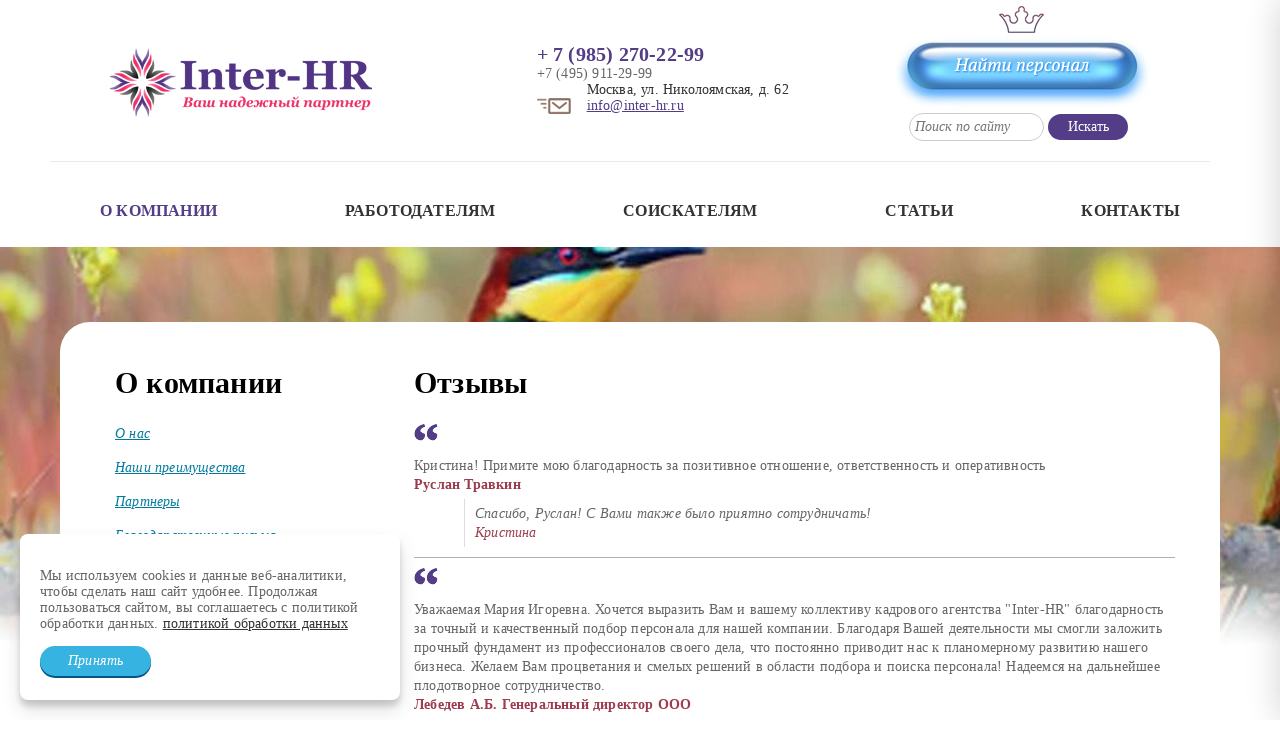

--- FILE ---
content_type: text/html; charset=windows-1251
request_url: https://inter-hr.ru/guestbook/pages/4/
body_size: 26706
content:
<!-- <!DOCTYPE html PUBLIC "-//W3C//DTD XHTML 1.0 Transitional//EN" "http://www.w3.org/TR/xhtml1/DTD/xhtml1-transitional.dtd">  -->

<!DOCTYPE html>

<html lang="ru" xmlns="http://www.w3.org/1999/xhtml"> 

<head>

<!-- <meta name="viewport" content="width=device-width, initial-scale=1" /> -->
<meta name="viewport" content="width=device-width, initial-scale=1, minimum-scale=1, maximum-scale=1">
<meta name = "format-detection" content = "telephone=no">
<meta http-equiv="Content-Type" content="text/html; charset=Windows-1251"></meta> 

<link rel="shortcut icon" href="/favicon.png"></link>

<!-- старые стили. Отключены -->
<!-- <link rel="stylesheet" type="text/css" href="/css/layout.css"></link> -->
<!-- <link rel="stylesheet" type="text/css" href="/css/styles.css"></link> -->

<!-- новые стили -->
<link rel="stylesheet" type="text/css" href="/css/main.css?v=882295531"></link>

<meta name="cmsmagazine" content="996bfde9a65c1de059ad6f946ad2f863" />
<link href='http://fonts.googleapis.com/css?family=PT+Serif:400,700,400italic,700italic&subset=latin,cyrillic-ext,latin-ext,cyrillic' rel='stylesheet' type='text/css'>

<script type="text/javascript" src="/js/jquery-1.6.1.min.js"></script>

<script src='https://www.google.com/recaptcha/api.js'></script>
<title>INTER-HR</title>
<meta name='yandex-verification' content='5f7a6697d9a46e6a' />
<meta name="Description" content="" />
<meta name="Keywords" content="" />
<script type="text/javascript" src="/js/slimbox2.js"></script>
<link rel="stylesheet" href="/css/slimbox2.css" type="text/css" media="screen" />
<script type="text/javascript" src="/js/jcarousellite_1.0.1.min.js"></script>
<script type="text/javascript" src="/js/swiper.min.js"></script>
<link type="text/css" rel="stylesheet" href="/js/qtip2/jquery.qtip.css" />
<script type="text/javascript" src="/js/qtip2/jquery.qtip.js"></script>
<script type="text/javascript" src="/js/priceformat.js"></script>
<!-- <script type="text/javascript" src="/js/qtip2/jquery.imagesloaded.pkg.min.js"></script> -->
<script type="text/javascript" src="/js/jquery.maskedinput-1.2.2.js" type="text/javascript"></script>
<script type="text/javascript" src="/js/tipsy.js" type="text/javascript"></script>
<link rel="stylesheet" type="text/css" href="/css/custom.css?v=2140357702"></link>

<!-- css для тултипа в main.css -->
<!-- <script type="text/javascript" src="https://cdnjs.cloudflare.com/ajax/libs/jquery.tipsy/1.0.3/jquery.tipsy.js" type="text/javascript"></script> -->
<script>
		$(document).ready(function(){
			$('[rel="phone"]').mask("+9 999 9999999");
		});
</script>
<script>
	// function preptip() {
	// 	$('[title!=""]').qtip({
	// 	 content: {
	// 		        attr: 'title'
	// 	    },
	// 	    position: {
	// 		at: 'top center',
	// 	        my: 'bottom center'
	// 	    }
	// 	});
	// }
	
	function showStickyHeader() {
	    if ( window.pageYOffset > 200 ) {
	       $('.sticky-header').addClass('sticky-header_active');
	    }
	    else {
	        console.log('less than 700')
	       $('.sticky-header').removeClass('sticky-header_active');
	    }
	};

	function openMenu() {
	    if ( !$('.main-menu').hasClass('main-menu_active') ) {
	        $('.main-menu').addClass('main-menu_active');
	        $('.overlay_main-menu').fadeIn(200);
	    } else {
	        $('.main-menu').removeClass('main-menu_active');
	        $('.overlay_main-menu').fadeOut(200);
	    }
	}

	$(document).ready(function(){
		setTimeout('preptip()',2000);
		$(window).scroll(showStickyHeader); 
		$('.js-menu-controls').click(openMenu);

		// подсказки
		$('.tooltip').tipsy({gravity: 's'});
	});
</script>

</head>
<!-- <script>
  (function(i,s,o,g,r,a,m){i['GoogleAnalyticsObject']=r;i[r]=i[r]||function(){
  (i[r].q=i[r].q||[]).push(arguments)},i[r].l=1*new Date();a=s.createElement(o),
  m=s.getElementsByTagName(o)[0];a.async=1;a.src=g;m.parentNode.insertBefore(a,m)
  })(window,document,'script','//www.google-analytics.com/analytics.js','ga');

  ga('create', 'UA-36582901-2', 'auto');
  ga('send', 'pageview');

</script> -->

<div class="tooltip"></div>
<body id="inner" class="body">
<!-- <body class="page-wrapper"> -->
	

	<!-- прилипающий хедер -->
	<!-- показывается при вертикальном скролле > 200px -->
	<div class="sticky-header">
		<div class="sticky-header__inner">
			<a href="/" class="logo">
				<img src="/img/logo.png" alt="">
			</a>

			<div class="phone">
				<a class="number" href="tel:+79852702299">+7 (985) 270-22-99</a>
				<a class="number" href="tel:+74959112999">+7 (495) 911-29-99</a>
				<a class="email" href="mailto:info@inter-hr.ru">info@inter-hr.ru</a>
			</div>

			<a href="/request/" class="btn btn_main">Найти персонал</a>

			<div class="btn-burger js-menu-controls">
				<i class="btn-burger__bar"></i>
				<i class="btn-burger__bar"></i>
				<i class="btn-burger__bar"></i>
			</div>
		</div>
	</div>
	

	<!-- боковое меню -->
	<!-- функционал откр-закрытия запускается нажанием на .js-menu-controls -->
	<div class="main-menu main-menu_narrow-right">
		<div class="main-menu__header">
			<a href="/" class="logo"><img src="/img/logo.png" alt=""></a>
			<div class="contacts">
				<div class="phone">
					<!-- div class="code"><sup>+7 495</sup></div -->
					<div class="number">+7 (985) 270-22-99</div>
					<div class="clear"></div>
				</div>
				<div class="phone">
					<!-- div class="code"><sup>+7 495</sup></div -->
					<div class="number">+7 (495) 911-29-99</div>
					<div class="clear"></div>
				</div>
				<div class="address">Москва, ул. Николоямская, д. 62</div>
				<a href="mailto:info@inter-hr.ru" class="mail">info@inter-hr.ru</a>
			</div>
			<!-- a href="/request/" class="super-main-btn">
				<img src="/img/newbutton.jpg">
			</a -->
						<a class="button bb employers" href="/request/">Заявка на подбор персонала</a>

						<a class="button bb candidate" href="/resume/">Отправить резюме</a>
			<div class=clear></div>

		</div>
		<div class="main-menu__nav">
							<ul class="menu">
					<!-- li><a href="#">о компании</a></li>
					<li><a class="dropdown" href="#">работодателям</a></li -->
                                      
        <li class=active><a href="/company/"  class=menu>О компании</a></li>
        <li><a href="/employer/about.html"  class=menu>Работодателям</a></li>
        <li><a href="/products/"  class=menu>Cоискателям</a></li>
        <li><a href="/news/articles/"  class=menu>Cтатьи</a></li>
        <li><a href="/contacts/"  class=menu>Контакты</a></li>
					<li class="stick"></li>
				</ul>
		</div>

		<div id="searchform">
			<form action="/search/results_parse.php" method="get">
				<input type="text" name="text" placeholder="Поиск по сайту">
				<input type="submit" value="Искать">
				<input type="hidden" name="searchid" value="2252212">
				<input type="hidden" name="web" value="0">
			</form>
		</div>
		
		<span class="main-menu__btn-close js-menu-controls"></span>
	</div>
	
	<!-- оверлей для меню -->
	<div class="overlay_main-menu js-menu-controls"></div>



	

	<!-- начало видимого контента страницы -->
	<div id="wrap" style="background: url('/hilites/data/images/af9036aa727d28f5306660368d013f1b.jpg') no-repeat scroll left 225px transparent;">

	
			<div class="btn-burger js-menu-controls">
				<i class="btn-burger__bar"></i>
				<i class="btn-burger__bar"></i>
				<i class="btn-burger__bar"></i>
			</div>
	
		<div id="header">
			<div class="container">
				<!-- 			 	<div class="top">
			 		
			 		<a href="/" class="logo"><img src="/img/logo.png" alt="" /></a>
					<div class="contacts">
						
						<div class="phone">
							<div class="code"><sup>+7 495</sup></div>
							<div class="number">911-29-99</div>
							<div class="clear"></div>
						</div>

						<div class="address">Москва, ул. Николоямская, д. 62</div>

						<a href="mailto:info@inter-hr.ru" class="mail">info@inter-hr.ru</a>

					</div>

					<div class="feedback">
						
						<a href="/request/"><img  style="margin-top:-30px;" src="/img/newbutton.jpg"></a>
						<div id=searchform>
							<form action=/search/results_parse.php method=get>
								<input type=text name=text placeholder="Поиск по сайту">
								<input type=submit value="Искать">
								<input type=hidden name=searchid value=2252212>
								<input type=hidden name=web value=0>
							</form>
						</div>
						
					</div>
					<div class="clear"></div>

			 	</div> -->




			 	<div class="row top">

			 		<div class="col-4">
				 		<a href="/" class="logo"><img src="/img/logo.png" alt="" /></a>
			 		</div>
			 		
			 		<div class="col-4">
						<div class="contacts">
							<div class="phone">
								<!-- div class="code"><sup>+7 495</sup></div -->
								<div class="number">+ 7 (985) 270-22-99</div>
								<div class="clear"></div>
							</div>
							<div class="smallphone">
								<!-- div class="code"><sup>+7 (495)</sup></div -->
								<div class="number">+7 (495) 911-29-99</div>
								<div class="clear"></div>
							</div>
							<div class="address">Москва, ул. Николоямская, д. 62</div>
							<a href="mailto:info@inter-hr.ru" class="mail">info@inter-hr.ru</a>
						</div>
			 		</div>
			 		<div class="col-4">
						<div class="feedback">
							<!-- a href="/callback/" class="button bb">Обратный звонок</a -->
							<a href="/request/"><img  style="margin-top:-30px;" src="/img/newbutton.jpg"></a>
							<div id=searchform>
								<form action=/search/results_parse.php method=get>
									<input type=text name=text placeholder="Поиск по сайту">
									<input type=submit value="Искать">
									<input type=hidden name=searchid value=2252212>
									<input type=hidden name=web value=0>
								</form>
							</div>
							<!-- ul class="social" style="padding-top:5px">
								<li><a href="https://www.linkedin.com/company/inter-hr" target=_blank><img src="/img/icons/social/header/i.png" alt="" /></a></li>
								<li><a href="https://www.facebook.com/pages/Inter-HR/655567034484043" target=_blank><img src="/img/icons/social/header/f.png" alt="" /></a></li>
								<li><a href="https://twitter.com/Inter_HR" target=_blank><img src="/img/icons/social/header/t.png" alt="" /></a></li>
								<li><a href="http://vk.com/inter_hr_job" target=_blank><img src="/img/icons/social/header/v.png" alt="" /></a></li>
								<li><a href="http://instagram.com/inter_hr" target=_blank><img src="/img/icons/social/header/inst.png" alt="" /></a></li>
								<li><a href="http://youtu.be/5sSDbcEVSQc" target=_blank><img src="/img/icons/social/header/y.png" alt="" /></a></li>
								<li class="stick"></li>
							</ul -->
						</div>
			 		</div>
			 		


			 	</div>
				<ul class="menu">
					<!-- li><a href="#">о компании</a></li>
					<li><a class="dropdown" href="#">работодателям</a></li -->
                                      
        <li class=active><a href="/company/"  class=menu>О компании</a></li>
        <li><a href="/employer/about.html"  class=menu>Работодателям</a></li>
        <li><a href="/products/"  class=menu>Cоискателям</a></li>
        <li><a href="/news/articles/"  class=menu>Cтатьи</a></li>
        <li><a href="/contacts/"  class=menu>Контакты</a></li>
					<li class="stick"></li>
				</ul>
			</div>
		</div>



		<div id="slider">
			<div class="container">
				<div class="illustration"><img src="/img/interhr.png" alt="" /></div>
				Кадровое агентство полного цикла по подбору персонала —<br>Ваш надёжный бизнес-партнёр на пути к успеху!
			</div>
		</div>


		<div id="content">
			<div class="container">

					<!-- <div class="top"></div> -->
					<div class="center">

						<div class="service">

								<div class="caption">О компании</div>


							<ul class="list">
									<li><a href="/company/">О нас</a></li>
			
									<li><a href="/company/features.html">Наши преимущества</a></li>
			
									<li><a href="/company/partners.html">Партнеры</a></li>
			
									<li><a href="/employer/letters.html">Благодарственные письма</a></li>
			
									<li class="active"><a href="/guestbook/">Отзывы</a></li>
			
							</ul>


	
	
						</div>

						<div class="info" style="min-height:400px;" id=rightcontent>                                     
<h1>Отзывы</h1>


 						<div class=guestbook-text>
<img src="/img/lapki.png" style="margin-bottom:10px;"><br>Кристина! Примите мою благодарность за позитивное отношение, ответственность и оперативность                                                						
						</div>
						<div class=guestbook-author>
							<b>Руслан Травкин</b>
							<div class="oc"></div>
	
						</div>
	<div style="margin:5px 0 5px 50px;border-left:1px solid #dddddd; padding:5px 0 5px 10px; font-style:italic">
		Спасибо, Руслан! С Вами также было приятно сотрудничать!		<div class=guestbookname>Кристина</div>
	</div>
<div class=hr></div>
 


 						<div class=guestbook-text>
<img src="/img/lapki.png" style="margin-bottom:10px;"><br>Уважаемая Мария Игоревна. Хочется выразить Вам и вашему коллективу кадрового агентства "Inter-HR" благодарность за точный и качественный подбор персонала для нашей компании. Благодаря Вашей деятельности мы смогли заложить прочный фундамент из профессионалов своего дела, что постоянно приводит нас к планомерному развитию нашего бизнеса. Желаем Вам процветания и смелых решений в области подбора и поиска персонала! Надеемся на дальнейшее плодотворное сотрудничество.                						
						</div>
						<div class=guestbook-author>
							<b>Лебедев А.Б. Генеральный директор ООО</b>
							<div class="oc"></div>
	
						</div>
<div class=hr></div>
 


 						<div class=guestbook-text>
<img src="/img/lapki.png" style="margin-bottom:10px;"><br>Желаю процветания Вашему кадровому агентству Inter-HR!                						
						</div>
						<div class=guestbook-author>
							<b>Ольга Чусовская</b>
							<div class="oc">"ЭПЛ Даймонд", Директор по персоналу</div>
	
						</div>
<div class=hr></div>
 


 						<div class=guestbook-text>
<img src="/img/lapki.png" style="margin-bottom:10px;"><br>Выражаем признательность кадровому агентству Inter-HR и лично генеральному директору Марии Игоревне Кузовкиной за профессиональную работу! Благодаря оперативному и качественному подбору персонала для нашей организации за короткий период совместного сотрудничества нам удалось увеличить число высококвалифицированных кадров. Все сотрудники, подобранные кадровым агентством Inter-HR полностью соответствуют всем заявленным критериям отбора! В настоящее время они успешно работают в                                 						
						</div>
						<div class=guestbook-author>
							<b>Залесская Светлана Владимировна</b>
							<div class="oc">Заведующая,  Детский Сад «Солнышко»</div>
	
						</div>
<div class=hr></div>
 


 						<div class=guestbook-text>
<img src="/img/lapki.png" style="margin-bottom:10px;"><br>Опыт взаимодействия с Кристиной исключительно положительный. Могу оценить ее как грамотного и ответственного специалиста. В ней успешно сочетаются прагматичный подход, позитивное отношение, оперативность и исполнительность. Профессионал в своей области.
                                						
						</div>
						<div class=guestbook-author>
							<b>Сергей Михайлов </b>
							<div class="oc">Business Development Director, OMC Outsourcing Partner </div>
	
						</div>
<div class=hr></div>
 


 						<div class=guestbook-text>
<img src="/img/lapki.png" style="margin-bottom:10px;"><br>Кристина, большое спасибо за Ваш огромный вклад в мою жизнь! 
Благодаря Вам я работаю в отличном месте на должности о которой долго мечтал!
                                       						
						</div>
						<div class=guestbook-author>
							<b>Гусев Дмитрий Борисович </b>
							<div class="oc">Менеджер по развитию бизнеса Major Лизинг</div>
	
						</div>
<div class=hr></div>
 


 						<div class=guestbook-text>
<img src="/img/lapki.png" style="margin-bottom:10px;"><br>Хочется выразить Вам и всему коллективу кадрового агентства «Inter-HR» благодарность за своевременный и качественный поиск и подбор персонала для нашей компании. Благодаря Вашей деятельности мы смогли заложить прочный фундамент из профессионалов своего дела, что постоянно приводит нас к планомерному развитию нашего бизнеса. 
Желаем Вам процветания и смелых решений в области подбора и поиска персонала! Надеемся на дальнейшее плодотворное сотрудничество!                                                                                                                                						
						</div>
						<div class=guestbook-author>
							<b>Куюмджи Михаил Юрьевич</b>
							<div class="oc">генеральный директор ООО «МК-Сити»</div>
	
						</div>
<div class=hr></div>
 


 						<div class=guestbook-text>
<img src="/img/lapki.png" style="margin-bottom:10px;"><br>Выражаем благодарность за прекрасный подбор персонала для нашей компании. Ваш профессионализм и оперативность в работе каждый раз подтверждает, что Вы можете решать задачи Партнера для максимально комфортного и быстрого достижения успеха в бизнесе. Желаем удачи, процветания и надеемся на дальнейшее взаимовыгодное развитие наших отношений.                                                                                            						
						</div>
						<div class=guestbook-author>
							<b>Кокорев Ю.Н.</b>
							<div class="oc">Руководитель подразделения ООО «Горизонт»</div>
	
						</div>
<div class=hr></div>
 


 						<div class=guestbook-text>
<img src="/img/lapki.png" style="margin-bottom:10px;"><br>Уважаемая Мария Игоревна! 
Выражаем свою признательность за прекрасный поиск и подбор персонала для нашей компании. Ваши профессионализм и оперативность в работе каждый раз подтверждают, что Вы максимально быстро и комфортно решаете задачи Партнера в данной сфере.
Желаем всему коллективу агентства Inter-HR удачи и процветания, и надеемся также на дальнейшее взаимовыгодное развитие наших отношений. 
                                                                                                						
						</div>
						<div class=guestbook-author>
							<b>Сафаров Александр Александрович</b>
							<div class="oc">Генеральный директор ООО «ФинИнвестПроект»</div>
	
						</div>
<div class=hr></div>
 


 						<div class=guestbook-text>
<img src="/img/lapki.png" style="margin-bottom:10px;"><br>Выражаем благодарность кадровому агентству «Inter-HR» за многолетнее сотрудничество в области поиска и подбора высококвалифицированного персонала для нашей компании. Простота и качество предоставляемых услуг – это и есть настоящий профессионализм!
Желаем производственных успехов, экономического и финансового благополучия, укрепления взаимоотношений на благо наших компаний.
                                                                                                                     						
						</div>
						<div class=guestbook-author>
							<b>Ершов С.О.</b>
							<div class="oc">Генеральный директор ООО «Олимп»</div>
	
						</div>
<div class=hr></div>
 

<p align=center>
Страницы: &nbsp;<a class=pages href="/guestbook/pages/1/">&nbsp;1&nbsp;</a>&nbsp;&nbsp;<a class=pages href="/guestbook/pages/2/">&nbsp;2&nbsp;</a>&nbsp;&nbsp;<a class=pages href="/guestbook/pages/3/">&nbsp;3&nbsp;</a>&nbsp;&nbsp;<a class=pagesa href="/guestbook/pages/4/">&nbsp;4&nbsp;</a>&nbsp;&nbsp;<a class=pages href="/guestbook/pages/5/">&nbsp;5&nbsp;</a>&nbsp;&nbsp;<a class=pages href="/guestbook/pages/6/">&nbsp;6&nbsp;</a>&nbsp;&nbsp;<a class=pages href="/guestbook/pages/7/">&nbsp;7&nbsp;</a>&nbsp;</p>

<div class=clear></div>
<a name=add></a>
<h3>Оставьте свой отзыв</h3>

<center>
<script language=javascript src="/common/javascript/checks.js">
</script>
<script language=javascript>
//
var names = new Array('gname','gmessage');
var values = new Array('text','text');
var fields = new Array('Ваше имя','Сообщение');
//
</script>
<style>
.nv {display:none}
</style>
<table border=0 cellspacing=5 width=100%>
<form name="f1" action="/guestbook/submit.php" method="post"   onSubmit="return checkForm(this, names, values);">
    <tr class="nv">
		<td width=80>Ф.И.О. <font color="orange">*</font></td>
		<td>            
			<input type="text" name="gfullname" style="width:100%">
		</td>
	</tr>
    <tr>
		<td width=80>Ваше имя <font color=orange>*</font></td>
		<td>            
			<input type=text name=gname style="width:100%">
		</td>
	</tr>
    <tr>
		<td nowrap>Сообщение <font color="orange">*</font></td>
		<td>
			<textarea name="gmessage"  style="width:100%" rows="5"></textarea>
		</td>
	</tr>
    <tr>
		<td>E-mail</td>
		<td>
			<input type="text" name="gmail"  style="width:100%">
		</td>
	</tr>
    <tr>
		<td>Телефон</td>
		<td>
			<input type="text" name="gphone"  style="width:100%">
		</td>
	</tr>
	<tr>
		<td></td>
		<td>
			<label class="policy-label">
				<input type="checkbox" name="policy" value="on">
				<span>С <a href="https://inter-hr.ru/interhr-policy.pdf" target="_blank">политикой конфиденциальности</a> ознакомлен(а), даю согласие на обработку моих персональных данных</span>
			</label>
		</td>
	</tr>
    <tr>
		<td>&nbsp;</td>
		<td align=center>
			<input type=submit value="Добавить свой отзыв" class=butt>
			<input type=hidden name=action value="submit">
<p>Отзывы, содержащие рекламу, ссылки и ненормативную лексику, не публикуются на сайте.</p>
		</td>
	</tr>
</form>
</table>
						</div>
						<div class="service" id=mobileservice>

								<div class="caption">О компании</div>


							<ul class="list">
									<li><a href="/company/">О нас</a></li>
			
									<li><a href="/company/features.html">Наши преимущества</a></li>
			
									<li><a href="/company/partners.html">Партнеры</a></li>
			
									<li><a href="/employer/letters.html">Благодарственные письма</a></li>
			
									<li class="active"><a href="/guestbook/">Отзывы</a></li>
			
							</ul>


	
	
						</div>

						<div class="clear"></div>

				</div>

				<div class="bottom"></div>

			</div>
		</div>
	</div>
	
		<div id="footer">
			<div class="container">
				<div class="row">
					<div class="col-4">
						<div class="block">
							<div class="copyright"><b>© 2014-2026 Inter-HR.ru/Интер-HR</b><br><i>агентство премиум класса по поиску и подбору персонала. <br>Все права защищены.</i></div>
							<div class="contacts">
								<a href="/contacts/">Адрес:</a> 109004 Москва,<br>
								ул. Николоямская, д. 62,<br> 
								 
								Телефоны: +7 (985) 270-22-99,<br>  +7 (495) 911-29-99,<br> +7 (495) 911-12-04<br>


								<a href="mailto:info@inter-hr.ru">info@inter-hr.ru</a>
							</div>
						</div>
					</div>

					<div class="col-4">
						<div class="caption">Ваше мнение</div>

						<div class="block">
							<ul class="feedback">
								<li><a href="/guestbook/#add">Написать отзыв</a></li>
								<li><a href="/feedback/?recipient=manager">Задать вопрос менеджеру</a></li>
								<li><a href="/feedback/?recipient=director">Письмо генеральному директору</a></li>
							</ul>
						</div>
					</div>

					<div class="col-4">
						<div class="caption">Будь в курсе!</div>

						<div class="block">
							<div class="subscribe">Присоединяйтесь к нашим<br>профилям в соцсетях</div>
							<!-- div class="subscribe"><a href="/maillist/">ГЏГ®Г¤ГЇГЁГ±Г»ГўГ Г©ГІГҐГ±Гј Г­Г  Г­Г®ГўГ®Г±ГІГЁ</a><br>Г«ГЁГЎГ® ГЇГ°ГЁГ±Г®ГҐГ¤ГЁГ­ГїГ©ГІГҐГ±Гј ГЄ Г­Г ГёГЁГ¬<br>ГЇГ°Г®ГґГЁГ«ГїГ¬ Гў Г±Г®Г¶Г±ГҐГІГїГµ</div -->

							<ul class="social">
								<!-- <li><a href="https://www.linkedin.com/company/inter-hr" target=_blank><img src="/img/icons/social/footer/i.png" alt="" /></a></li> -->
								<!-- <li><a href="https://www.facebook.com/pages/Inter-HR/655567034484043" target=_blank><img src="/img/icons/social/footer/f.png" alt="" /></a></li> -->
								<!-- <li><a href="https://twitter.com/Inter_HR" target=_blank><img src="/img/icons/social/footer/t.png" alt="" /></a></li> -->
								<!-- <li><a href="http://vk.com/inter_hr_job" target=_blank><img src="/img/icons/social/footer/v.png" alt="" /></a></li> -->
								<!-- <li><a href="http://instagram.com/inter_hr" target=_blank><img src="/img/icons/social/footer/instf.png" alt="" /></a></li> -->
								<!-- <li><a href="http://youtu.be/5sSDbcEVSQc" target=_blank><img src="/img/icons/social/footer/y.png" alt="" /></a></li> -->
								<div class="clear"></div>
							</ul>

						</div>
					</div>

					<div class="legal"> 
						 
						Предоставляя свои сведения на этом веб-сайте, Вы подтверждаете согласие на обработку Ваших персональных данных. <a target=_blank href=/interhr-policy.pdf>Ознакомиться c политикой в отношении обработки персональных данных.</a> 
					</div>
				</div>
			</div>
		</div>

					<div class="cookie-msg">
			    <p class="fs-14">Мы используем cookies и данные веб-аналитики, чтобы сделать наш сайт удобнее. Продолжая пользоваться сайтом, вы соглашаетесь с политикой обработки данных. <a href="https://inter-hr.ru/interhr-policy.pdf" target="_blank" class="link_underline"><span>политикой обработки данных</span></a></p>
			    <div class="btn btn_main js-close-cookie-msg">Принять</div>
			</div>
		
		<script>
			$(document).ready(function () {
		  	$('.js-close-cookie-msg').click( function () {
		  	  $('.cookie-msg').css('display', 'none');
		  	  $.post('/ajax/setcookieinfo.php');
		  	});
			});
		</script>

<!-- Yandex.Metrika counter -->
<script type="text/javascript" >
    (function (d, w, c) {
        (w[c] = w[c] || []).push(function() {
            try {
                w.yaCounter49992163 = new Ya.Metrika2({
                    id:49992163,
                    clickmap:true,
                    trackLinks:true,
                    accurateTrackBounce:true
                });
            } catch(e) { }
        });

        var n = d.getElementsByTagName("script")[0],
            s = d.createElement("script"),
            f = function () { n.parentNode.insertBefore(s, n); };
        s.type = "text/javascript";
        s.async = true;
        s.src = "https://mc.yandex.ru/metrika/tag.js";

        if (w.opera == "[object Opera]") {
            d.addEventListener("DOMContentLoaded", f, false);
        } else { f(); }
    })(document, window, "yandex_metrika_callbacks2");
</script>
<noscript><div><img src="https://mc.yandex.ru/watch/49992163" style="position:absolute; left:-9999px;" alt="" /></div></noscript>
<!-- /Yandex.Metrika counter -->
</body>
</html>

--- FILE ---
content_type: application/javascript
request_url: https://inter-hr.ru/common/javascript/checks.js
body_size: 2307
content:
function checkForm(form, elems, types) {

// console.log($(form));
// console.log($(form).find($('input')));
// console.log($(form).find($('input[name="gphone"]')).val());

// console.log('-----------');


  for (var i=0;i<names.length;i++) {
      eval('var elem=form.'+elems[i]+';');
      if (isEmpty(elem) || !isSuitable(elem,types[i])) {
         alert('Поле \''+fields[i]+'\' не заполнено или заполнено некорректно.')
         eval('form.'+elems[i]+'.focus();');
         eval('form.'+elems[i]+'.select();');
         return false;
      }
  }

  // console.log($(form).find($('input')));

    const inputs = $('input');
    if(inputs.filter('[name="policy"]').is(':checked')){

    }else{
      alert('Ознакомтесь и примите политику в области обработки данных');
      return false;
    }


  // if ($(form).find($('input[name="policy"]')).is(':checked')){
  //   // alert('Включен');
  // } else {
  //   const inputs = $('input');
  //   inputs.filter('[name="policy"]').is(':checked'){

  //   }else{
  //     alert('Ознакомтесь и примите политику в области обработки данных');
  //     return false;
  //   }

  //   alert('Ознакомтесь и примите политику в области обработки данных');
  //   return false;
  // }

  return true;
}
//
function isEmpty(elem) {
  if (elem.value.length==0 || elem.value.charAt(0)==" ") {
    return true;
  } else {
    return false;
  }
}
//
function isSuitable(elem,alphabet) {
  if(alphabet=='text') return true;
  for (var i=0;i<elem.value.length;i++) {
    if(alphabet.indexOf(elem.value.charAt(i))==-1) return false;
  }
  return true;
}

function checkFormI(form, indexes, types, fields) {

  // console.log($(form).find($('input[name="policy"]')).val());

  for (var i=0;i<indexes.length;i++) {
      eval('var elem=form.elements['+indexes[i]+'];');
      if (isEmpty(elem) || !isSuitable(elem,types[i])) {
         alert('Поле \''+fields[i]+'\' не заполнено или заполнено некорректно.')
         eval('form.elements['+indexes[i]+'].focus();');
         eval('form.elements['+indexes[i]+'].select();');
         return false;
      }
  }

  if ($(form).find($('input[name="policy"]')).is(':checked')){
    // alert('Включен');
  } else {
    alert('Ознакомтесь и примите политику в области обработки данных');
    return false;
  }
  return true;
}
//

